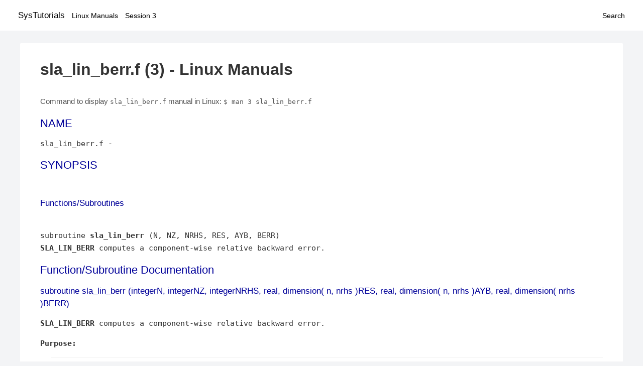

--- FILE ---
content_type: text/html; charset=UTF-8
request_url: https://www.systutorials.com/docs/linux/man/docs/linux/man/3-sla_lin_berr.f/
body_size: 2411
content:
<!DOCTYPE html>
<html prefix="og: http://ogp.me/ns# ">
<head>
<title>
sla_lin_berr.f - Linux Manuals (3)</title>


<meta property="og:title" content="sla_lin_berr.f - Linux Manuals (3)" />
<meta property="og:type" content="website" />
<meta property="og:url" content="//www.systutorials.com/docs/linux/man/docs/linux/man/docs/linux/man/3-sla_lin_berr.f/" />
<meta property="og:image" content="//www.systutorials.com/docs/linux/man/content/tux.png" />
<meta property="og:image:secure_url" content="https://www.systutorials.com/docs/linux/man/content/tux.png" />

<meta name="viewport" content="width=device-width, initial-scale=1">
<link rel="stylesheet" href="//www.systutorials.com/docs/linux/man/content/style.min.css" >

</head>

<body>
<a name="top"></a>

<div id="menu-bar-container">
<div id="menu-bar">
<li class="first"><a class="site-title" href="//www.systutorials.com/">SysTutorials</a></li>
<li><a class="site-sub-title" href="//www.systutorials.com/docs/linux/man/">Linux Manuals</a></li>
<div id="menu-bar-sep"></div>
<li class="sub-first"><a href="//www.systutorials.com/docs/linux/man/3/">Session 3</a></li>
<li class="search"><a href="https://www.systutorials.com/search/">Search</a></li>
</div>
</div>

<div class="content">

<div class="main-content">


<h1 style="margin-bottom:0;">

sla_lin_berr.f (3) - Linux Manuals</h1>


<div id="nav-after-title">
<p style="margin:0;">
Command to display <code style="font-size: 0.9em;">sla_lin_berr.f</code> manual in Linux: <code style="font-size: 0.9em;">$ man 3 sla_lin_berr.f</code>
</p>
</div>



<A NAME="lbAB"></A>
<H2 class="name">NAME</H2>
<P>

sla_lin_berr.f - 
</P>
<A NAME="lbAC"></A>

<!--
<div style="display:block; margin:25px auto 40px auto; text-align: center; width: 100%; min-height: 250px;">

<div id="widgetLoadedPM" style="width:0px;height:0px;"></div>
<script>
	(function (d, s, b) {
			var mElmt, primisElmt = d.createElement('script');
			primisElmt.setAttribute('type', 'text/javascript');
			primisElmt.setAttribute('async','async');
			primisElmt.setAttribute('src',  s);
			var elmtInterval = setInterval(function() {
				mElmt = d.getElementById(b);
				if (mElmt) {
					mElmt.parentNode.insertBefore(primisElmt, mElmt.nextSibling);
					mElmt.parentNode.removeChild(mElmt);
					return clearInterval(elmtInterval);
				}
			}, 150);
	})(document, 'https://live.primis.tech/live/liveView.php?s=110192&cbuster=%%CACHEBUSTER%%', 'widgetLoadedPM');
</script>

</div>
-->

<H2>SYNOPSIS</H2>

<BR>

<P>

<A NAME="lbAD"></A>
<H3>Functions/Subroutines</H3>

<P>

<BR>

subroutine <B>sla_lin_berr</B> (N, NZ, NRHS, RES, AYB, BERR)

<BR>

<I></I><B>SLA_LIN_BERR</B> computes a component-wise relative backward error. 


<A NAME="lbAE"></A>
<H2>Function/Subroutine Documentation</H2>

<P>

<A NAME="lbAF"></A>
<H3>subroutine sla_lin_berr (integerN, integerNZ, integerNRHS, real, dimension( n, nrhs )RES, real, dimension( n, nrhs )AYB, real, dimension( nrhs )BERR)</H3>

<P>
<P>

<B>SLA_LIN_BERR</B> computes a component-wise relative backward error.  
<P>

<B>Purpose: </B>
<DL COMPACT><DT><DD>
<P>
<P>

<PRE>
    SLA_LIN_BERR computes componentwise relative backward error from
    the formula
        max(i) ( abs(R(i)) / ( abs(op(A_s))*abs(Y) + abs(B_s) )(i) )
    where abs(Z) is the componentwise absolute value of the matrix
    or vector Z.
</PRE>

<P>

<BR>&nbsp;<wbr>
</DL>

<P>

<B>Parameters:</B>
<DL COMPACT><DT><DD>
<I>N</I> 
<P>

<PRE>
          N is INTEGER
     The number of linear equations, i.e., the order of the
     matrix A.  N &gt;= 0.
</PRE>

<P>

<BR>

<I>NZ</I> 
<P>

<PRE>
          NZ is INTEGER
     We add (NZ+1)*SLAMCH( 'Safe minimum' ) to R(i) in the numerator to
     guard against spuriously zero residuals. Default value is N.
</PRE>

<P>

<BR>

<I>NRHS</I> 
<P>

<PRE>
          NRHS is INTEGER
     The number of right hand sides, i.e., the number of columns
     of the matrices AYB, RES, and BERR.  NRHS &gt;= 0.
</PRE>

<P>

<BR>

<I>RES</I> 
<P>

<PRE>
          RES is REAL array, dimension (N,NRHS)
     The residual matrix, i.e., the matrix R in the relative backward
     error formula above.
</PRE>

<P>

<BR>

<I>AYB</I> 
<P>

<PRE>
          AYB is REAL array, dimension (N, NRHS)
     The denominator in the relative backward error formula above, i.e.,
     the matrix abs(op(A_s))*abs(Y) + abs(B_s). The matrices A, Y, and B
     are from iterative refinement (see sla_gerfsx_extended.f).
</PRE>

<P>

<BR>

<I>BERR</I> 
<P>

<PRE>
          BERR is REAL array, dimension (NRHS)
     The componentwise relative backward error from the formula above.
</PRE>

<P>

<BR>&nbsp;<wbr>
</DL>

<P>

<B>Author:</B>
<DL COMPACT><DT><DD>
Univ. of Tennessee 
<P>

Univ. of California Berkeley 
<P>

Univ. of Colorado Denver 
<P>

NAG Ltd. 
</DL>

<P>

<B>Date:</B>
<DL COMPACT><DT><DD>
September 2012 
</DL>

<P>

<P>
<P>

Definition at line 102 of file sla_lin_berr.f.
<A NAME="lbAG"></A>
<H2>Author</H2>

<P>

Generated automatically by Doxygen for LAPACK from the source code.
<P>



<!--
<div style="display:block; margin:25px auto 40px auto; width: 100%; min-height: 250px;">
<div id="waldo-tag-5682"></div>
</div>
-->

<div class="man-seealso "></div>
<div style="margin-top: 10px;">

</div>

<div style="display: block; margin: 25px 0 40px 0;"></div>

</div>

<div class="page-footer">
Linux Manuals Copyright Respective Owners. Site Copyright &copy; <a href="//www.systutorials.com/">SysTutorials</a>. All Rights Reserved. <a href="//www.systutorials.com/license/" rel="nofollow">Terms</a> and <a href="//www.systutorials.com/license/privacy-policy/" rel="nofollow">Privacy</a></div>

</div>

<!-- begine code highlighter -->
<script source="//www.systutorials.com/docs/linux/man/content/bundle.js" async></script><link rel="stylesheet" href="//www.systutorials.com/docs/linux/man/content/highlight/atom-one-light.min.css" lazyload><!-- end code highlighter -->

<!-- Start of StatCounter Code for Default Guide -->
<script type="text/javascript">
var sc_project=6390640;
var sc_invisible=1;
var sc_security="4c9e244b";
var scJsHost = (("https:" == document.location.protocol) ?
"https://secure." : "http://www.");
document.write("<sc"+"ript type='text/javascript' async src='" +
scJsHost+
"statcounter.com/counter/counter_xhtml.js'></"+"script>");
</script>
<!-- End of StatCounter Code for Default Guide -->


<script defer src="https://static.cloudflareinsights.com/beacon.min.js/vcd15cbe7772f49c399c6a5babf22c1241717689176015" integrity="sha512-ZpsOmlRQV6y907TI0dKBHq9Md29nnaEIPlkf84rnaERnq6zvWvPUqr2ft8M1aS28oN72PdrCzSjY4U6VaAw1EQ==" data-cf-beacon='{"version":"2024.11.0","token":"648d8e5b92174dffb311bda0021148cf","r":1,"server_timing":{"name":{"cfCacheStatus":true,"cfEdge":true,"cfExtPri":true,"cfL4":true,"cfOrigin":true,"cfSpeedBrain":true},"location_startswith":null}}' crossorigin="anonymous"></script>
</body></html>

